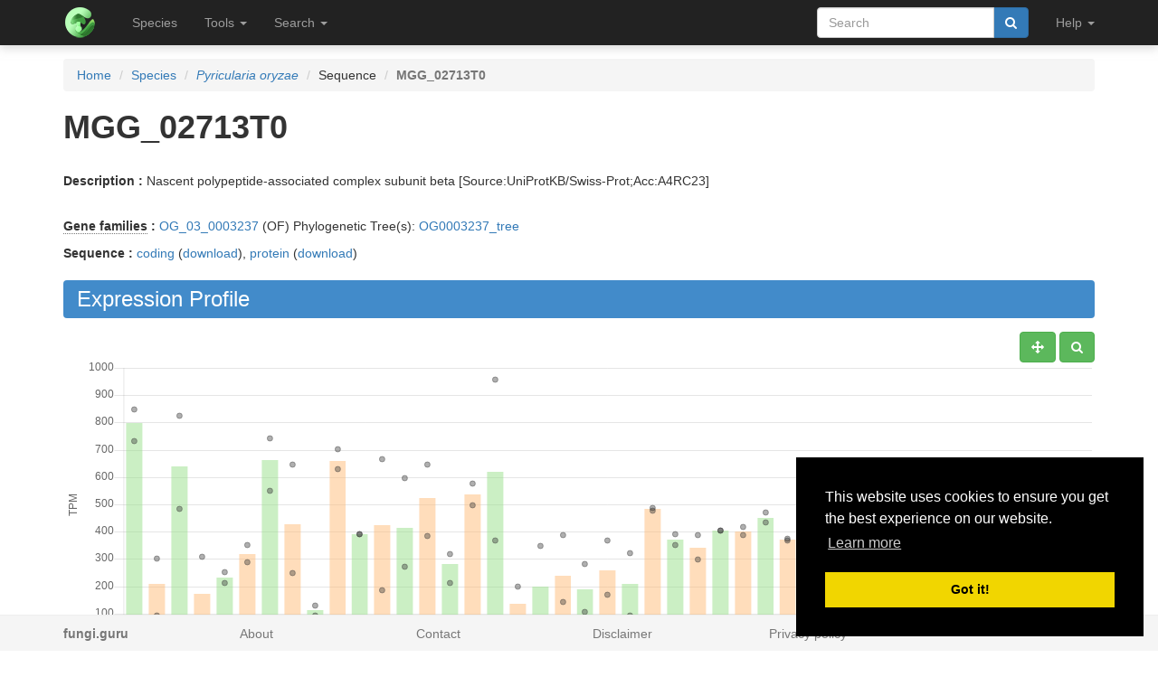

--- FILE ---
content_type: text/html; charset=utf-8
request_url: https://fungi.sbs.ntu.edu.sg/sequence/view/144412
body_size: 6258
content:
<!DOCTYPE html><html lang="en"> <head><meta charset="utf-8"><meta http-equiv="X-UA-Compatible" content="IE=edge"><meta name="viewport" content="width=device-width"><title>MGG_02713T0 details</title><link rel="shortcut icon" href="/static/favicon.ico"><link href="/static/css/bootstrap.min.css" rel="stylesheet"><link href="/static/css/bootstrap-slider.min.css" rel="stylesheet"><link href="/static/css/jquery.qtip.min.css" rel="stylesheet"><link href="/static/css/font-awesome.min.css" rel="stylesheet"><link href="/static/css/typeahead.css" rel="stylesheet"><link href="/static/css/tabbed_panel.css" rel="stylesheet"><link href="/static/css/phyd3.min.css" rel="stylesheet"><link href="/static/css/main.css" rel="stylesheet"><link rel="stylesheet" type="text/css" href="/static/css/cookieconsent.min.css"><script async src="https://www.googletagmanager.com/gtag/js?id=UA-159139963-1"></script><script>
		  window.dataLayer = window.dataLayer || [];
		  function gtag(){dataLayer.push(arguments);}
		  gtag('js', new Date());

		  gtag('config', 'UA-159139963-1');
		</script><script src="/static/js/cookieconsent.min.js"></script><script>
        window.addEventListener("load", function(){
        window.cookieconsent.initialise({
          "palette": {
            "popup": {
              "background": "#000"
            },
            "button": {
              "background": "#f1d600"
            }
          },
          "position": "bottom-right"
        })});
        </script></head> <body data-spy="scroll" data-target="#navbar-side" data-offset="55"> <div class="navbar navbar-inverse navbar-fixed-top" role="navigation"> <div class="container clearfix"> <div class="navbar-header"> <button type="button" class="navbar-toggle collapsed" data-toggle="collapse" data-target="#navbar" aria-expanded="false" aria-controls="navbar"> <span class="sr-only">Toggle navigation</span> <span class="icon-bar"></span> <span class="icon-bar"></span> <span class="icon-bar"></span> </button> <a class="navbar-brand hidden-xs" href="/"><img src="/static/img/icon-48x48.png" style="max-width:100px;margin-left:-7px;margin-top: -13px;float:left;margin-right:5px;" width="48px"></a> <a class="navbar-brand visible-xs" href="/"><img src="/static/img/icon-32x32.png" style="max-width:100px; margin-top: -7px;" width="32px"></a> </div> <div id="navbar" class="navbar-collapse collapse"> <ul class="nav navbar-nav navbar-left"> <li><a href="/species/">Species</a></li> <li> <a href="#" class="dropdown-toggle" data-toggle="dropdown" role="button" aria-haspopup="true" aria-expanded="false">Tools <span class="caret"></span></a> <ul class="dropdown-menu"> <li class="dropdown-header">Expression Profiles</li> <li><a href="/profile_comparison/">Compare profiles</a></li> <li><a href="/heatmap/">Create heatmap</a></li> <li><a href="/profile/export/species">Export expression levels</a></li> <li class="divider"></li> <li class="dropdown-header">Expression Specificity</li> <li><a href="/specificity_comparison/">Compare specificities</a></li> <li><a href="/search/specific/profiles">Find specific profiles</a></li> <li class="divider"></li> <li class="dropdown-header">Co-expression Networks</li> <li><a href="/custom_network/">Create custom network</a></li> <li><a href="/search/enriched/clusters">Find enriched clusters</a></li> </ul> </li> <li> <a href="#" class="dropdown-toggle" data-toggle="dropdown" role="button" aria-haspopup="true" aria-expanded="false">Search <span class="caret"></span></a> <ul class="dropdown-menu"> <li><a href="/search/advanced">Search <span class="text-muted">(advanced)</span></a></li> <li class="divider"></li> <li><a href="/blast/">BLAST</a></li> </ul> </li> </ul> <ul class="nav navbar-nav navbar-right"> <li> <form class="navbar-form" role="search" method="post" id="search-form" name="search-form" action="/search/"> <input id="csrf_token" name="csrf_token" type="hidden" value="IjM5YTAyN2E2ODVjYTZjZjk5N2I4Y2Q4YTQ4MjM0ZTJmYWMzZGQyN2Ei.HFCfBA.OkXJ-wBKT836GEywgZzzKGog9s4"> <div class="form-group input-group"> <input class="form-control" id="terms" name="terms" placeholder="Search" required type="text" value> <div class="input-group-btn"><button type="submit" class="btn btn-primary" value="Search" data-toggle="modal" data-target="#loaderModal"><i class="fa fa-search"></i></button></div> </div> </form> </li> <li> <a href="#" class="dropdown-toggle" data-toggle="dropdown" role="button" aria-haspopup="true" aria-expanded="false">Help <span class="caret"></span></a> <ul class="dropdown-menu"> <li><a href="https://github.molgen.mpg.de/proost/CoNekT/blob/master/docs/tutorials/overview.md">Tutorial <span class="text-muted"></span></a></li> <li><a href="/contact">Contact</a></li> </li> </ul> </li> <li class="dropdown"> </li> </ul> </div> </div> </div> <div class="container"> </div> <div class="container"> <div class="top-pad"> <div class="sidebar-sequence" id="sidebar"> <p>Jump to ...</p> <nav id="navbar-side"> <ul class="nav nav-pills nav-stacked" data-spy="affix"> <li><a href="#expression_profile">Profile</a></li> <li><a href="#coexpression_networks">Networks</a></li> <li><a href="#expression_conservation">ECC</a></li> <li><a href="#annotation">Annotation</a></li> <li><a href="#links">Links</a></li> </ul> </nav> </div> <ol class="breadcrumb"> <li><a href="/">Home</a></li> <li><a href="/species/">Species</a></li> <li><a href="/species/view/15"><em>Pyricularia oryzae</em></a></li> <li>Sequence</li> <li class="active"><strong>MGG_02713T0</strong></li> </ol> <h1><strong>MGG_02713T0</strong></h1> <br> <p><strong>Description : </strong> Nascent polypeptide-associated complex subunit beta [Source:UniProtKB/Swiss-Prot;Acc:A4RC23]</p> <br> <div> <p><strong><abbr title="Click to show help" href="/help/gene_family" data-target="#helpModal">Gene families</abbr> : </strong><a href="/family/view/119930">OG_03_0003237</a> (OF) Phylogenetic Tree(s): <a href="/tree/view/47928">OG0003237_tree</a> </p> <p><strong>Sequence :</strong> <a href="/sequence/modal/coding/144412" data-target="#profileModal">coding</a> (<a href="/sequence/fasta/coding/144412">download</a>), <a href="/sequence/modal/protein/144412" data-target="#profileModal">protein</a> (<a href="/sequence/fasta/protein/144412">download</a>) </p> </div> <h3 class="banner-blue" id="expression_profile">Expression Profile</h3> <div class="pull-right"> <a href="#" class="btn btn-default" id="enable_pan" data-toggle="tooltip" title="Toggle Pan"><i class="fa fa-arrows" aria-hidden="true"></i></a> <a href="#" class="btn btn-default" id="enable_zoom" data-toggle="tooltip" title="Toggle zoom"><i class="fa fa-search" aria-hidden="true"></i></a> </div> <div style="height:550px; max-height:550px; margin-top:30px"> <canvas id="expression-profile" class="center-block" height="550"/> </div> <br> <div class="pull-right"> <a href="/profile/download/plot/148455" class="btn btn-primary" download="plot_148455.txt">Download</a> </div> <p><strong>Note:</strong>Only the main profile, including all conditions, is shown. Additional statistics and tissue specific profiles are available <a href="/profile/view/148455">here</a>.</p> <br> <div> <h3 class="banner-blue" id="coexpression_networks">Co-expression Networks</h3> <div class="table-responsive"> <table class="table table-striped table-separated" id="coexpression_table"> <thead> <tr> <th data-sort="string-ins"><span class="sort-icon"></span>Type</th> <th data-sort="string-ins"><span class="sort-icon"></span>Description</th> <th>Actions</th> </tr> </thead> <tbody> <tr> <td><abbr title="Click to show help" href="/help/neighborhood" data-target="#helpModal">Neighborhood</abbr></td> <td>HRR: <strong>MGG_02713T0</strong></td> <td><a href="/network/download/neighbors/134926" data-toggle="tooltip" data-placement="top" title="Download direct neighbors" download="neighbors_134926.txt"><i class="fa fa-list"></i></span> <a href="/network/graph/134926" data-toggle="tooltip" data-placement="top" title="View neighborhood as graph"><i class="fa fa-sitemap"></i></a> <span class="text-muted" data-toggle="tooltip" data-placement="top" title="Disabled for neighborhoods"><i class="fa fa-area-chart"></i></span> <span class="text-muted" data-toggle="tooltip" data-placement="top" title="Disabled for neighborhoods"><i class="fa fa-table"></i></span></td> </tr> <tr> <td><abbr title="Click to show help" href="/help/cluster" data-target="#helpModal">Cluster</abbr></td> <td>HCCA: <strong><a href="/cluster/view/2143" class="qtip_tooltip" qtip_href="/cluster/tooltip/2143">Cluster_120</a></strong></td> <td><a href="/cluster/view/2143" data-toggle="tooltip" data-placement="top" title="View cluster as table"><i class="fa fa-list"></i></a> <a href="/cluster/graph/2143" data-toggle="tooltip" data-placement="top" title="View cluster as graph"><i class="fa fa-sitemap"></i></a> <a href="/profile_comparison/cluster/2143" data-toggle="tooltip" data-placement="top" title="Compare profiles in this cluster"><i class="fa fa-area-chart"></i></a> <a href="/heatmap/cluster/2143" data-toggle="tooltip" data-placement="top" title="Heatmap of profiles in this cluster"><i class="fa fa-table"></i></a></td> </tr> </tbody> </table> </div> </div> <br> <h3 class="banner-blue" id="expression_conservation">Expression Context Conservation (<abbr title="Click to show help" href="/help/ecc" data-target="#helpModal">ECC</abbr>)</h3> <div class="table-responsive"> <table class="table table-striped table-separated" id="ecc_hits_table"> <thead> <tr> <th data-sort="string-ins"><span class="sort-icon"></span>Target</th> <th data-sort="string-ins"><span class="sort-icon"></span>Alias</th> <th data-sort="string-ins"><span class="sort-icon"></span>Description</th> <th data-sort="float"><span class="sort-icon"></span><abbr title="Click to show help" href="/help/ecc" data-target="#helpModal">ECC</abbr> score</th> <th data-sort="string-ins"><span class="sort-icon"></span>Gene Family Method</th> <th>Actions</th> </tr> </thead> <tbody> <tr> <td><a href="/sequence/view/80581" class="qtip_tooltip qtip_dynamic_tooltip" qtip_href="/sequence/tooltip/80581">AFR98865</a></td> <td><span class="text-muted">No alias</span></td> <td>nascent polypeptide-associated complex subunit beta;NAC domain</td> <td>0.23</td> <td>OF</td> <td><a href="/ecc/graph_pair/564728" data-toggle="tooltip" data-placement="top" title="View ECC pair as graph"><i class="fa fa-eye"></i></a> <a href="/ecc/graph/144412/15/3" data-toggle="tooltip" data-placement="top" title="View ECC as graph"><i class="fa fa-sitemap"></i></a></td> </tr> <tr> <td><a href="/sequence/view/103671" class="qtip_tooltip qtip_dynamic_tooltip" qtip_href="/sequence/tooltip/103671">AOA66777</a></td> <td><span class="text-muted">No alias</span></td> <td>Nascent polypeptide-associated complex NAC domain</td> <td>0.2</td> <td>OF</td> <td><a href="/ecc/graph_pair/564754" data-toggle="tooltip" data-placement="top" title="View ECC pair as graph"><i class="fa fa-eye"></i></a> <a href="/ecc/graph/144412/15/3" data-toggle="tooltip" data-placement="top" title="View ECC as graph"><i class="fa fa-sitemap"></i></a></td> </tr> <tr> <td><a href="/sequence/view/155412" class="qtip_tooltip qtip_dynamic_tooltip" qtip_href="/sequence/tooltip/155412">CAG77966</a></td> <td><span class="text-muted">No alias</span></td> <td>Nascent polypeptide-associated complex NAC domain</td> <td>0.18</td> <td>OF</td> <td><a href="/ecc/graph_pair/564778" data-toggle="tooltip" data-placement="top" title="View ECC pair as graph"><i class="fa fa-eye"></i></a> <a href="/ecc/graph/144412/15/3" data-toggle="tooltip" data-placement="top" title="View ECC as graph"><i class="fa fa-sitemap"></i></a></td> </tr> <tr> <td><a href="/sequence/view/44635" class="qtip_tooltip qtip_dynamic_tooltip" qtip_href="/sequence/tooltip/44635">CAK41229</a></td> <td><span class="text-muted">No alias</span></td> <td>NAC domain</td> <td>0.21</td> <td>OF</td> <td><a href="/ecc/graph_pair/564800" data-toggle="tooltip" data-placement="top" title="View ECC pair as graph"><i class="fa fa-eye"></i></a> <a href="/ecc/graph/144412/15/3" data-toggle="tooltip" data-placement="top" title="View ECC as graph"><i class="fa fa-sitemap"></i></a></td> </tr> <tr> <td><a href="/sequence/view/113893" class="qtip_tooltip qtip_dynamic_tooltip" qtip_href="/sequence/tooltip/113893">EAA34961</a></td> <td><span class="text-muted">No alias</span></td> <td>Nascent polypeptide-associated complex NAC domain</td> <td>0.09</td> <td>OF</td> <td><a href="/ecc/graph_pair/564820" data-toggle="tooltip" data-placement="top" title="View ECC pair as graph"><i class="fa fa-eye"></i></a> <a href="/ecc/graph/144412/15/3" data-toggle="tooltip" data-placement="top" title="View ECC as graph"><i class="fa fa-sitemap"></i></a></td> </tr> <tr> <td><a href="/sequence/view/21542" class="qtip_tooltip qtip_dynamic_tooltip" qtip_href="/sequence/tooltip/21542">EAL85764</a></td> <td><span class="text-muted">No alias</span></td> <td>nascent polypeptide-associated complex (NAC) subunit, putative</td> <td>0.2</td> <td>OF</td> <td><a href="/ecc/graph_pair/564838" data-toggle="tooltip" data-placement="top" title="View ECC pair as graph"><i class="fa fa-eye"></i></a> <a href="/ecc/graph/144412/15/3" data-toggle="tooltip" data-placement="top" title="View ECC as graph"><i class="fa fa-sitemap"></i></a></td> </tr> <tr> <td><a href="/sequence/view/67995" class="qtip_tooltip qtip_dynamic_tooltip" qtip_href="/sequence/tooltip/67995">EAU89368</a></td> <td><span class="text-muted">No alias</span></td> <td>nascent polypeptide-associated complex subunit beta</td> <td>0.19</td> <td>OF</td> <td><a href="/ecc/graph_pair/564854" data-toggle="tooltip" data-placement="top" title="View ECC pair as graph"><i class="fa fa-eye"></i></a> <a href="/ecc/graph/144412/15/3" data-toggle="tooltip" data-placement="top" title="View ECC as graph"><i class="fa fa-sitemap"></i></a></td> </tr> <tr> <td><a href="/sequence/view/174501" class="qtip_tooltip qtip_dynamic_tooltip" qtip_href="/sequence/tooltip/174501">EGR51876</a></td> <td><span class="text-muted">No alias</span></td> <td>Nascent polypeptide-associated complex NAC domain</td> <td>0.04</td> <td>OF</td> <td><a href="/ecc/graph_pair/564868" data-toggle="tooltip" data-placement="top" title="View ECC pair as graph"><i class="fa fa-eye"></i></a> <a href="/ecc/graph/144412/15/3" data-toggle="tooltip" data-placement="top" title="View ECC as graph"><i class="fa fa-sitemap"></i></a></td> </tr> <tr> <td><a href="/sequence/view/82765" class="qtip_tooltip qtip_dynamic_tooltip" qtip_href="/sequence/tooltip/82765">EJF56240</a></td> <td><span class="text-muted">No alias</span></td> <td>NAC domain</td> <td>0.06</td> <td>OF</td> <td><a href="/ecc/graph_pair/564880" data-toggle="tooltip" data-placement="top" title="View ECC pair as graph"><i class="fa fa-eye"></i></a> <a href="/ecc/graph/144412/15/3" data-toggle="tooltip" data-placement="top" title="View ECC as graph"><i class="fa fa-sitemap"></i></a></td> </tr> <tr> <td><a href="/sequence/view/98503" class="qtip_tooltip qtip_dynamic_tooltip" qtip_href="/sequence/tooltip/98503">ESU14640</a></td> <td><span class="text-muted">No alias</span></td> <td>Nascent polypeptide-associated complex NAC domain</td> <td>0.22</td> <td>OF</td> <td><a href="/ecc/graph_pair/564890" data-toggle="tooltip" data-placement="top" title="View ECC pair as graph"><i class="fa fa-eye"></i></a> <a href="/ecc/graph/144412/15/3" data-toggle="tooltip" data-placement="top" title="View ECC as graph"><i class="fa fa-sitemap"></i></a></td> </tr> <tr> <td><a href="/sequence/view/60300" class="qtip_tooltip qtip_dynamic_tooltip" qtip_href="/sequence/tooltip/60300">KHC83906</a></td> <td><span class="text-muted">No alias</span></td> <td>nascent polypeptide-associated complex subunit beta;NAC domain</td> <td>0.17</td> <td>OF</td> <td><a href="/ecc/graph_pair/564898" data-toggle="tooltip" data-placement="top" title="View ECC pair as graph"><i class="fa fa-eye"></i></a> <a href="/ecc/graph/144412/15/3" data-toggle="tooltip" data-placement="top" title="View ECC as graph"><i class="fa fa-sitemap"></i></a></td> </tr> <tr> <td><a href="/sequence/view/136863" class="qtip_tooltip qtip_dynamic_tooltip" qtip_href="/sequence/tooltip/136863">POW10319</a></td> <td><span class="text-muted">No alias</span></td> <td>Nascent polypeptide-associated complex NAC domain</td> <td>0.17</td> <td>OF</td> <td><a href="/ecc/graph_pair/564905" data-toggle="tooltip" data-placement="top" title="View ECC pair as graph"><i class="fa fa-eye"></i></a> <a href="/ecc/graph/144412/15/3" data-toggle="tooltip" data-placement="top" title="View ECC as graph"><i class="fa fa-sitemap"></i></a></td> </tr> <tr> <td><a href="/sequence/view/163160" class="qtip_tooltip qtip_dynamic_tooltip" qtip_href="/sequence/tooltip/163160">SPAC4F10.14c.1</a></td> <td><span class="text-muted">No alias</span></td> <td>nascent polypeptide-associated complex beta subunit...</td> <td>0.07</td> <td>OF</td> <td><a href="/ecc/graph_pair/564907" data-toggle="tooltip" data-placement="top" title="View ECC pair as graph"><i class="fa fa-eye"></i></a> <a href="/ecc/graph/144412/15/3" data-toggle="tooltip" data-placement="top" title="View ECC as graph"><i class="fa fa-sitemap"></i></a></td> </tr> <tr> <td><a href="/sequence/view/6126" class="qtip_tooltip qtip_dynamic_tooltip" qtip_href="/sequence/tooltip/6126">YPL037C</a></td> <td><span class="text-muted">No alias</span></td> <td>Subunit beta1 of the nascent polypeptide-associated...</td> <td>0.16</td> <td>OF</td> <td><a href="/ecc/graph_pair/564909" data-toggle="tooltip" data-placement="top" title="View ECC pair as graph"><i class="fa fa-eye"></i></a> <a href="/ecc/graph/144412/15/3" data-toggle="tooltip" data-placement="top" title="View ECC as graph"><i class="fa fa-sitemap"></i></a></td> </tr> </tbody> </table> </div> <br> <h3 class="banner-blue" id="annotation">Functional Annotation</h3> <div class="panel with-nav-tabs panel-default"> <div class="panel-heading"> <ul class="nav nav-tabs"> <li class="active"><a href="#tab1default" data-toggle="tab">GO</a></li> <li><a href="#tab2default" data-toggle="tab">Predicted GO</a></li> <li><a href="#tab3default" data-toggle="tab">InterPro</a></li> </ul> </div> <div> <div class="tab-content"> <div class="tab-pane fade in active" id="tab1default"> <div class="table-responsive"> <table class="table table-striped table-fixed" id="go_table"> <thead> <tr> <th class="col-xs-1" data-sort="string-ins"><span class="sort-icon"></span>Type</th> <th class="col-xs-2" data-sort="string-ins"><span class="sort-icon"></span><abbr title="Click to show help" href="/help/go" data-target="#helpModal">GO</abbr> Term</th> <th class="col-xs-6" data-sort="string-ins"><span class="sort-icon"></span>Name</th> <th class="col-xs-1" data-sort="string-ins"><span class="sort-icon"></span>Evidence</th> <th class="col-xs-2" data-sort="string-ins"><span class="sort-icon"></span>Source</th> </tr> </thead> <tbody> <tr> <td class="col-xs-12"><p>No GO annotation available for this sequence</p></td> </tr> </tbody> </table> </div> <div class="panel-body"> <a href="#" id="go_toggle">Toggle parental</a> </div> </div> <div class="tab-pane fade" id="tab2default"> <div class="table-responsive"> <table class="table table-striped table-fixed" id="predicted_go_table"> <thead> <tr> <th class="col-xs-1" data-sort="string-ins"><span class="sort-icon"></span>Type</th> <th class="col-xs-2" data-sort="string-ins"><span class="sort-icon"></span><abbr title="Click to show help" href="/help/go" data-target="#helpModal">GO</abbr> Term</th> <th class="col-xs-6" data-sort="string-ins"><span class="sort-icon"></span>Name</th> <th class="col-xs-1" data-sort="string-ins"><span class="sort-icon"></span>Evidence</th> <th class="col-xs-2" data-sort="string-ins"><span class="sort-icon"></span>Source</th> </tr> </thead> <tbody> <tr> <td class="col-xs-12"><p>No Predicted GO terms available for this sequence</p></td> </tr> </tbody> </table> </div> </div> <div class="tab-pane fade" id="tab3default"> <div class="table-responsive"> <table class="table table-striped table-fixed" id="interpro_table"> <thead> <tr> <th class="col-xs-3" data-sort="string-ins"><span class="sort-icon"></span><abbr title="Click to show help" href="/help/interpro_domain" data-target="#helpModal">InterPro domains</abbr></th> <th class="col-xs-5" data-sort="string-ins"><span class="sort-icon"></span>Description</th> <th class="col-xs-2" data-sort="int"><span class="sort-icon"></span>Start</th> <th class="col-xs-2" data-sort="int"><span class="sort-icon"></span>Stop</th> </tr> </thead> <tbody> <tr> <td class="col-xs-3"><a href="/interpro/view/2240">IPR002715</a></td> <td class="col-xs-5">Nas_poly-pep-assoc_cplx_dom</td> <td class="col-xs-2">57</td> <td class="col-xs-2">112</td> </tr> </tbody> </table> </div> </div> </div> </div> </div> <div class="row"> <div class="col-lg-12 col-md-12 col-sm-12"> <div class="panel panel-default"> <div class="panel-heading" id="links">External Links</div> <div class="table-responsive"> <table class="table table-striped table-separated"> <tbody> <tr> <td><em>No external refs found!</em></td> </td> </tr> </tbody> </table> </div> </div> </div> </div> <div class="modal" id="profileModal" tabindex="-1" role="dialog" aria-labelledby="profileModalLabel"> <div class="modal-dialog" role="document" style="width:1000px;height:800px;"> <div class="modal-content"> </div> </div> </div> </div> </div> </div> <footer class="footer" id="footer"> <div class="container"> <div class="row"> <div class="col-xs-2"><strong class="text-muted"><a href="/features" class="text-muted">fungi.guru</a></strong></div> <div class="col-xs-2"><a href="/about" class="text-muted">About</a></div> <div class="col-xs-2"><a href="/contact" class="text-muted">Contact</a></div> <div class="col-xs-2"><a href="/disclaimer" class="text-muted">Disclaimer</a></div> <div class="col-xs-2"><a href="/privacy" class="text-muted">Privacy policy</a></div> </div> </div> </footer> <div class="modal" id="helpModal" tabindex="-1" role="dialog" aria-labelledby="helpModalLabel"> <div class="modal-dialog" role="document" style="width:1000px;height:800px;"> <div class="modal-content"> </div> </div> </div> <div class="modal" id="loaderModal" tabindex="-1" role="dialog" aria-labelledby="loaderModalLabel"> <div class="modal-dialog" role="document" style="width:1000px;height:800px;"> <div class="modal-content"> <div class="modal-body"> <div id="leafy_loader"></div> <p class="text-center text-muted" id="leafy_loader_text">Loading ... please wait ... </p> <p class="text-center" id="leafy_loader_close_btn" style="display:none"><button type="button" class="btn btn-primary" data-dismiss="modal" style>Close</button></p> </div> </div> </div> </div> <script src="/static/js/jquery.min.js"></script> <script src="/static/js/bootstrap.min.js"></script> <script src="/static/js/stupidtable.min.js"></script> <script src="/static/js/TweenMax.min.js"></script> <script src="/static/js/jquery.qtip.min.js"></script> <script src="/static/js/planet_loader.js"></script> <script>
        function init_qtip() {
                   $('.qtip_tooltip').each(function() {
                     $(this).qtip({
                        content: {
                            text: function(event, api) {
                                $.ajax({
                                    url: api.elements.target.attr('qtip_href')
                                })
                                .then(function(content) {
                                    // Set the tooltip content upon successful retrieval
                                    api.set('content.text', content);
                                }, function(xhr, status, error) {
                                    // Upon failure... set the tooltip content to error
                                    api.set('content.text', status + ': ' + error);
                                });

                                return 'Loading...'; // Set some initial text
                            }
                        },
                        show: {
                            effect: function() {
                                $(this).fadeTo(500, 1);
                            }
                        },
                        hide: {
                            effect: function() {
                                $(this).fadeTo(500, 0);
                            }
                        },
                        position: {
                            viewport: $(window)
                        },
                        style: 'qtip-bootstrap'
                     });
                 });
        }

          $(function () {
              init_qtip();

              $("#leafy_loader").html(get_loader_svg('loader_leafy'));
              init_planet_loader('loader_leafy');

              $('[data-toggle="popover"]').popover({container: 'body'});

              $('a[data-target=#helpModal], abbr[data-target=#helpModal]').click(function(ev) {
                ev.preventDefault();
                var target = $(this).attr("href");

                // load the url and show modal on success
                $("#helpModal .modal-content").load(target, function() {
                     $("#helpModal").modal("show");
                });
              });
            });
        </script> <script src="/static/js/planet_pagination.js"></script> <script src="/static/js/planet_ajax_table.js"></script> <script type="text/javascript">
            var csrf_token = "IjM5YTAyN2E2ODVjYTZjZjk5N2I4Y2Q4YTQ4MjM0ZTJmYWMzZGQyN2Ei.HFCfBA.OkXJ-wBKT836GEywgZzzKGog9s4";

            $.ajaxSetup({
                beforeSend: function(xhr, settings) {
                    if (!/^(GET|HEAD|OPTIONS|TRACE)$/i.test(settings.type) && !this.crossDomain) {
                        xhr.setRequestHeader("X-CSRFToken", csrf_token);
                    }
                }
            });
        </script> <script src="/static/js/Chart.min.js"></script> <script src="/static/js/hammer.min.js"></script> <script src="/static/js/chartjs-plugin-zoom.min.js"></script> <script>
$(function () {
  $("#go_table").stupidtable();
  $("#predicted_go_table").stupidtable();
  $("#interpro_table").stupidtable();
  $("#ecc_hits_table").stupidtable();
  $("#coexpression_table").stupidtable();

  $('[data-toggle="tooltip"]').tooltip();
  $('a[data-target=#profileModal]').click(function(ev) {
    ev.preventDefault();
    var target = $(this).attr("href");

    // load the url and show modal on success
    $("#profileModal .modal-content").load(target, function() {
         $("#profileModal").modal("show");
    });
});
$("#go_toggle").click(function(ev) {
    ev.preventDefault();
    $(".parent_term").toggle();
});

$("#navbar-side a").on('click', function(event) {

  // Make sure this.hash has a value before overriding default behavior
  if (this.hash !== "") {

    // Prevent default anchor click behavior
    event.preventDefault();

    // Store hash
    var hash = this.hash;

    // Using jQuery's animate() method to add smooth page scroll
    // The optional number (800) specifies the number of milliseconds it takes to scroll to the specified area
    $('html, body').animate({
      scrollTop: $(hash).offset().top - 55
    }, 800, function(){

    // Add hash (#) to URL when done scrolling (default click behavior)
      window.location.hash = hash;
    });

  } // End if

});

})



        
            
                $( document ).ready(function() {
    $.getJSON( "/profile/json/plot/148455", function( data ) {
        var ctx = document.getElementById("expression-profile").getContext("2d");
        data['options']['responsive'] = true;
        data['options']['maintainAspectRatio'] = false;
        data['options']['tooltips'] = {
            enabled: true,
            mode: 'label',
            itemSort: function(a, b, data) {
                conversion = {'Minimum': 0, 'Mean - Stdev':0, 'Mean': 1, 'Maximum': 2, 'Mean + Stdev': 2}

                if (conversion[data.datasets[a.datasetIndex].label] > conversion[data.datasets[b.datasetIndex].label]) {
                    return -1
                } else if (conversion[data.datasets[a.datasetIndex].label] < conversion[data.datasets[b.datasetIndex].label]) {
                    return 1
                } else {
                    return 0
                }
            },
            callbacks: {
                afterTitle: function(tooltipItems, data) {
                    if (data.counts[tooltipItems[0].index] == null) {
                        return null;
                    } else {
                        if (data.counts[tooltipItems[0].index] == 1) {
                            return '(1 sample)';
                        } else {
                            return '(' + data.counts[tooltipItems[0].index] + ' samples)';
                        }
                    }
                },
                label: function(tooltipItems, data) {
                    return data.datasets[tooltipItems.datasetIndex].label + ': ' + tooltipItems.yLabel.toFixed(2);
                }
            }
        }
        var myChart = new Chart(ctx, data);

        
            if (myChart.options.zoom.enabled) {
                    $("#enable_zoom").addClass("btn-success");
                    $("#enable_zoom").removeClass("btn-danger");
                    $("#enable_zoom").removeClass("btn-default");
            } else {
                    $("#enable_zoom").addClass("btn-danger");
                    $("#enable_zoom").removeClass("btn-success");
                    $("#enable_zoom").removeClass("btn-default");
            }
            $("#enable_zoom").click( function(ev) {
                ev.preventDefault();

                myChart.options.zoom.enabled = ! myChart.options.zoom.enabled;
                if (myChart.options.zoom.enabled) {
                    $(this).addClass("btn-success");
                    $(this).removeClass("btn-danger");
                    $(this).removeClass("btn-default");
                } else {
                    $(this).addClass("btn-danger");
                    $(this).removeClass("btn-success");
                    $(this).removeClass("btn-default");
                }
            });
        
        
            if (myChart.options.pan.enabled) {
                    $("#enable_pan").addClass("btn-success");
                    $("#enable_pan").removeClass("btn-danger");
                    $("#enable_pan").removeClass("btn-default");
            } else {
                    $("#enable_pan").addClass("btn-danger");
                    $("#enable_pan").removeClass("btn-success");
                    $("#enable_pan").removeClass("btn-default");
            }
            $("#enable_pan").click( function(ev) {
                ev.preventDefault();

                myChart.options.pan.enabled = ! myChart.options.pan.enabled;
                if (myChart.options.pan.enabled) {
                    $(this).addClass("btn-success");
                    $(this).removeClass("btn-danger");
                    $(this).removeClass("btn-default");
                } else {
                    $(this).addClass("btn-danger");
                    $(this).removeClass("btn-success");
                    $(this).removeClass("btn-default");
                }

            });
        
    });
});
            
        


</script> </body> </html>